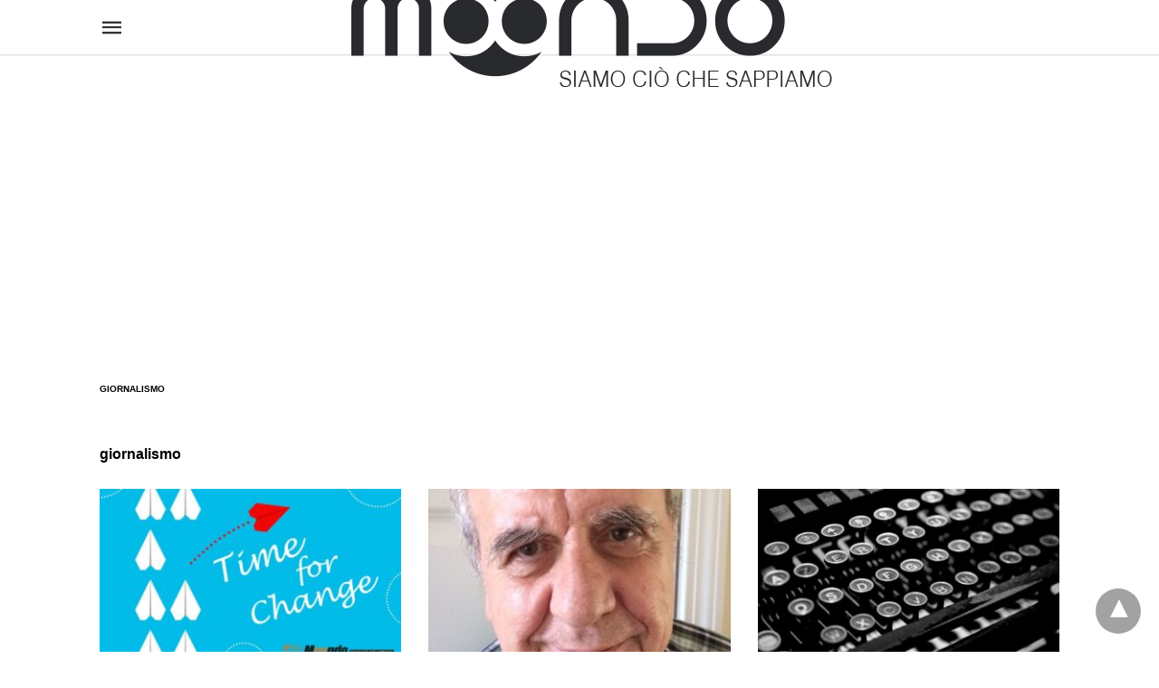

--- FILE ---
content_type: text/html; charset=UTF-8
request_url: https://moondo.info/tag/giornalismo/amp/
body_size: 77805
content:
<!doctype html> <html amp lang="it-IT"> <head><script custom-element="amp-form" src="https://cdn.ampproject.org/v0/amp-form-latest.js" async></script><script custom-element="amp-analytics" src="https://cdn.ampproject.org/v0/amp-analytics-latest.js" async></script> <meta charset="utf-8"> <link rel="preconnect" href="//cdn.ampproject.org"> <link rel="manifest" href="https://moondo.info/wp-json/pwa-for-wp/v2/pwa-manifest-json/amp"> <link rel="apple-touch-icon-precomposed" sizes="192x192" href="https://moondo.info/wp-content/uploads/2024/05/Favicon72x72.jpg"> <meta name="viewport" content="width=device-width">  <title>giornalismo | Moondo</title> <link rel="canonical" href="https://moondo.info/tag/giornalismo/" /> <meta property="og:locale" content="it_IT" /> <meta property="og:type" content="article" /> <meta property="og:title" content="giornalismo | Moondo" /> <meta property="og:url" content="https://moondo.info/tag/giornalismo/" /> <meta property="og:site_name" content="Moondo" /> <meta property="og:image" content="https://moondo.info/wp-content/uploads/2024/05/Logo.png" /> <meta property="og:image:width" content="544" /> <meta property="og:image:height" content="150" /> <meta property="og:image:type" content="image/png" /> <meta name="twitter:card" content="summary_large_image" /> <meta name="twitter:site" content="@moondo_info" />   <script async custom-element="amp-auto-ads" src="https://cdn.ampproject.org/v0/amp-auto-ads-0.1.js"></script> <link rel="icon" href="https://moondo.info/wp-content/uploads/2024/05/cropped-Favicon72x72-32x32.jpg" sizes="32x32" /> <link rel="icon" href="https://moondo.info/wp-content/uploads/2024/05/cropped-Favicon72x72-192x192.jpg" sizes="192x192" /> <meta name="msapplication-TileImage" content="https://moondo.info/wp-content/uploads/2024/05/cropped-Favicon72x72-270x270.jpg" /> <meta name="amp-google-client-id-api" content="googleanalytics">  <script type="application/ld+json" class="saswp-schema-markup-output">[{"@context":"https:\/\/schema.org\/","@type":"CollectionPage","@id":"https:\/\/moondo.info\/tag\/giornalismo\/#CollectionPage","headline":"giornalismo Category","description":"","url":"https:\/\/moondo.info\/tag\/giornalismo\/","hasPart":[{"@type":"NewsArticle","headline":"Cambia Moondo, per un mondo che cambia","url":"https:\/\/moondo.info\/cambia-moondo-per-un-mondo-che-cambia\/","datePublished":"2022-03-23T00:01:00+01:00","dateModified":"2022-03-24T11:48:53+01:00","mainEntityOfPage":"https:\/\/moondo.info\/cambia-moondo-per-un-mondo-che-cambia\/","author":{"@type":"Person","name":"Alessandro Angelelli","description":"Innovation &amp; Marketing Manager | Direttore di Moondo | Presidente AssoBlogger | Consigliere AISM - Associazione Italiana Sviluppo Marketing","url":"https:\/\/moondo.info\/author\/angelelli-alessandro\/","sameAs":["https:\/\/www.facebook.com\/angelelli1973?ref=bookmarks","https:\/\/www.linkedin.com\/in\/alessandroangelelli\/"],"image":{"@type":"ImageObject","url":"https:\/\/moondo.info\/wp-content\/uploads\/2024\/07\/Alessandro-Angelelli-150x150.jpg","height":96,"width":96}},"publisher":{"@type":"Organization","name":"Moondo","url":"https:\/\/moondo.info","logo":{"@type":"ImageObject","url":"https:\/\/moondo.info\/wp-content\/uploads\/2024\/05\/Logo.png","width":"544","height":"150"}},"image":[{"@type":"ImageObject","@id":"https:\/\/moondo.info\/cambia-moondo-per-un-mondo-che-cambia\/amp\/#primaryimage","url":"https:\/\/moondo.info\/wp-content\/uploads\/2022\/03\/Moondo-Time-for-change-con-logo.jpg","width":"995","height":"705","caption":"Moondo Time for change"}]},{"@type":"NewsArticle","headline":"Gli italo-americani che hanno americanizzato il giornalismo in Italia: Benny Manocchia","url":"https:\/\/moondo.info\/gli-italo-americani-che-hanno-americanizzato-il-giornalismo-in-italia-benny-manocchia\/","datePublished":"2020-12-09T12:41:02+01:00","dateModified":"2020-12-09T12:41:25+01:00","mainEntityOfPage":"https:\/\/moondo.info\/gli-italo-americani-che-hanno-americanizzato-il-giornalismo-in-italia-benny-manocchia\/","author":{"@type":"Person","name":"Dom Serafini","description":"Domenico (Dom) Serafini, di Giulianova risiede a New York City ed \u00e8\u2028il fondatore, editore e direttore del mensile \u201cVideoAge\u201d e del quotidiano fieristico VideoAge Daily\", rivolti ai principali mercati televisivi e cinematografici internazionali. Dopo il diploma di perito industriale, a 18 anni va a continuare gli studi negli Usa e, per finanziarsi, dal 1968 al \u201978 ha lavorato come freelance per una decina di riviste in Italia e negli Usa; ottenuta la licenza Fcc di operatore radio, lavora come dj per tre stazioni radio e produce programmi televisivi nel Long Island, NY. Nel 1979 viene nominato direttore della rivista \u201cTelevision\/Radio Age International\u201d di New York City e nell\u201981 fonda il mensile \u201cVideoAge\u201d. Negli anni successivi crea altre riviste in Spagna, Francia e Italia. Dal \u201994 e per 10 anni scrive di televisione su \u201cIl Sole 24 Ore\u201d, poi su \u201cIl Corriere Adriatico\u201d e riviste di settore come \u201cPubblicit\u00e0 Italia\u201d, \u201cCinema &amp;Video\u201d e \u201cMillecanali\u201d. Attualmente collabora con \u201cIl Messaggero\u201d di Roma, con \u201cL\u2019Italo-Americano\u201d di Los Angeles\u201d, \u201cIl Cittadino Canadese\u201d di Montreal ed \u00e9 opinionista del quotidiano \u201cAmericaOggi\u201d di New York.  Ha pubblicato numerosi volumi principalmente sui temi dei media e delle comunicazioni, tra cui \u201cLa Televisione via Internet\u201d nel 1999. Dal 2002 al 2005, \u00e8 stato consulente del Ministro delle Comunicazioni italiano nel settore audiovisivo e televisivo internazionale.","url":"https:\/\/moondo.info\/author\/doms-erafini\/","sameAs":["http:\/\/www.VideoAge.org"],"image":{"@type":"ImageObject","url":"https:\/\/moondo.info\/wp-content\/uploads\/2018\/06\/5499-1-150x150.jpg","height":96,"width":96}},"publisher":{"@type":"Organization","name":"Moondo","url":"https:\/\/moondo.info","logo":{"@type":"ImageObject","url":"https:\/\/moondo.info\/wp-content\/uploads\/2024\/05\/Logo.png","width":"544","height":"150"}},"image":[{"@type":"ImageObject","@id":"https:\/\/moondo.info\/gli-italo-americani-che-hanno-americanizzato-il-giornalismo-in-italia-benny-manocchia\/amp\/#primaryimage","url":"https:\/\/moondo.info\/wp-content\/uploads\/2020\/12\/benny_manocchia_orginal.jpg","width":"1224","height":"1632","caption":"Foto recente di Benny Manocchia"},{"@type":"ImageObject","url":"https:\/\/moondo.info\/wp-content\/uploads\/2020\/12\/benny_manocchia_orginal-768x1024.jpg","width":768,"height":1024,"caption":"Foto recente di Benny Manocchia"},{"@type":"ImageObject","url":"https:\/\/moondo.info\/wp-content\/uploads\/2020\/12\/ManocchiaBrothersM.jpg","width":568,"height":498,"caption":"I fratelli Manocchia, da s. a d.: Franco, Benny e Lino"},{"@type":"ImageObject","url":"https:\/\/moondo.info\/wp-content\/uploads\/2020\/12\/BennyVPM.jpg","width":551,"height":431,"caption":"Benny mentre intervista il vice presidente Usa, Hubert Humphrey nel periodo 1965-69 sotto Lyndon Johnson."},{"@type":"ImageObject","url":"https:\/\/moondo.info\/wp-content\/uploads\/2020\/12\/CopertinaLibro8.jpeg","width":650,"height":918,"caption":"Copertina del libro, &quot;Cronache Americane&quot;"}]},{"@type":"NewsArticle","headline":"Articoli e giornalismo long form: siamo ci\u00f2 che sappiamo!","url":"https:\/\/moondo.info\/articoli-e-giornalismo-long-form-perche-siamo-cio-che-sappiamo\/","datePublished":"2020-08-21T00:05:00+02:00","dateModified":"2020-08-20T17:01:07+02:00","mainEntityOfPage":"https:\/\/moondo.info\/articoli-e-giornalismo-long-form-perche-siamo-cio-che-sappiamo\/","author":{"@type":"Person","name":"Redazione","url":"https:\/\/moondo.info\/author\/cudriec\/","sameAs":[],"image":{"@type":"ImageObject","url":"https:\/\/moondo.info\/wp-content\/uploads\/2017\/10\/Moondo152x152-150x150.png","height":96,"width":96}},"publisher":{"@type":"Organization","name":"Moondo","url":"https:\/\/moondo.info","logo":{"@type":"ImageObject","url":"https:\/\/moondo.info\/wp-content\/uploads\/2024\/05\/Logo.png","width":"544","height":"150"}},"image":[{"@type":"ImageObject","@id":"https:\/\/moondo.info\/articoli-e-giornalismo-long-form-perche-siamo-cio-che-sappiamo\/amp\/#primaryimage","url":"https:\/\/moondo.info\/wp-content\/uploads\/2020\/08\/giornalismo-long-form.jpg","width":"1280","height":"854","caption":"giornalismo long form"}]},{"@type":"NewsArticle","headline":"Moondo: rinsaldare la democrazia, partendo dalla cultura","url":"https:\/\/moondo.info\/moondo-rinsaldare-la-democrazia-partendo-dalla-cultura\/","datePublished":"2020-07-21T00:08:00+02:00","dateModified":"2020-07-21T09:15:07+02:00","mainEntityOfPage":"https:\/\/moondo.info\/moondo-rinsaldare-la-democrazia-partendo-dalla-cultura\/","author":{"@type":"Person","name":"Aldo Di Russo","description":"Laureato in Fisica \u00e8 entrato nel settore della tecnologia per la produzione di audiovisivi di grandi dimensioni nel settore industriale: Eni, Enel, Rai le pi\u00f9 importanti esperienze. Ha prodotto oltre un centinaio di documentari industriali e spettacoli in multivisione in tutto il mondo. Negli ultimi 15 anni si \u00e8 dedicato alla valorizzazione dei beni culturali, ai musei narranti ed alla creazione di libri interattivi per il settore culturale. Ha vinto molti riconoscimenti.  \u00c8 membro del WAVE LAB dell\u2019Universit\u00e0 dell\u2019Egeo, membro di Europeana e membro di Artifactory.","url":"https:\/\/moondo.info\/author\/aldo-di-russo\/","sameAs":["http:\/\/www.aldodirusso.it","https:\/\/www.linkedin.com\/in\/aldo-di-russo-79a40528\/"],"image":{"@type":"ImageObject","url":"https:\/\/moondo.info\/wp-content\/uploads\/2018\/03\/Aldo-Di-Russo-150x150.jpg","height":96,"width":96}},"publisher":{"@type":"Organization","name":"Moondo","url":"https:\/\/moondo.info","logo":{"@type":"ImageObject","url":"https:\/\/moondo.info\/wp-content\/uploads\/2024\/05\/Logo.png","width":"544","height":"150"}},"image":[{"@type":"ImageObject","@id":"https:\/\/moondo.info\/moondo-rinsaldare-la-democrazia-partendo-dalla-cultura\/amp\/#primaryimage","url":"https:\/\/moondo.info\/wp-content\/uploads\/2020\/07\/Logo-Moondo.jpeg","width":"741","height":"339","caption":"Logo Moondo"}]},{"@type":"NewsArticle","headline":"In calo le copie cartacee dei giornali, la formula del successo nell&#8217;editoria digitale: pi\u00f9 qualit\u00e0!","url":"https:\/\/moondo.info\/in-calo-le-copie-cartacee-dei-giornali-la-formula-del-successo-nelleditoria-digitale-piu-qualita\/","datePublished":"2020-01-24T09:26:13+01:00","dateModified":"2020-01-24T10:36:41+01:00","mainEntityOfPage":"https:\/\/moondo.info\/in-calo-le-copie-cartacee-dei-giornali-la-formula-del-successo-nelleditoria-digitale-piu-qualita\/","author":{"@type":"Person","name":"Giorgio Dell&#039;Arti","description":"Nasce a Catania il 4 settembre 1945. Giornalista dal \u201969 a Paese sera. Passa a Repubblica nel \u201979: inviato, caposervizio, redattore capo, fondatore e direttore per quattro anni del Venerd\u00ec, editore del mensile Wimbledon. Dirige l\u2019edizione del luned\u00ec de Il Foglio, \u00e8 editorialista de La Stampa e La Gazzetta della sport e scrive per Vanity fair e Il Sole 24 ore. Dell\u2019Arti \u00e8 uno storico di riconosciuta autorevolezza, specializzato in biografie; ha pubblicato (fra gli altri) L\u2019uomo di fiducia (1999), Il giorno prima del Sessantotto (2008) e l\u2019opera enciclopedica Catalogo dei viventi - 7247 italiani notevoli (2008, riedizione de Catalogo dei viventi - 5062 italiani notevoli, 2006). Tra gli ultimi libri si ricordano: Cavour - Vita dell\u2019uomo che fece l\u2019Italia (2011); Francesco. Non abbiate paura delle tenerezza (2013); I nuovi venuti (2014); Moravia. Sono vivo, sono morto (2015); Bibbia pagana (2016).","url":"https:\/\/moondo.info\/author\/giorgio-dell-arti\/","sameAs":[],"image":{"@type":"ImageObject","url":"https:\/\/moondo.info\/wp-content\/uploads\/2018\/03\/Giorgio-DellArti-150x150.jpg","height":96,"width":96}},"publisher":{"@type":"Organization","name":"Moondo","url":"https:\/\/moondo.info","logo":{"@type":"ImageObject","url":"https:\/\/moondo.info\/wp-content\/uploads\/2024\/05\/Logo.png","width":"544","height":"150"}},"image":[{"@type":"ImageObject","@id":"https:\/\/moondo.info\/in-calo-le-copie-cartacee-dei-giornali-la-formula-del-successo-nelleditoria-digitale-piu-qualita\/amp\/#primaryimage","url":"https:\/\/moondo.info\/wp-content\/uploads\/2020\/01\/CuDriEc-editoria-digitale.jpg","width":"800","height":"600","caption":"Moondo editoria digitale"},{"@type":"ImageObject","url":"https:\/\/moondo.info\/wp-content\/uploads\/2020\/01\/CuDriEc-editoria-digitale.jpg","width":800,"height":600}]},{"@type":"NewsArticle","headline":"Il Giornalismo in balia di poteri politici, economici e persino sportivi","url":"https:\/\/moondo.info\/il-giornalismo-appare-in-balia-di-poteri-politici-economici-e-persino-sportivi\/","datePublished":"2019-12-16T20:17:46+01:00","dateModified":"2019-12-16T20:21:09+01:00","mainEntityOfPage":"https:\/\/moondo.info\/il-giornalismo-appare-in-balia-di-poteri-politici-economici-e-persino-sportivi\/","author":{"@type":"Person","name":"Giuseppe Scanni","description":"Giornalista e saggista.","url":"https:\/\/moondo.info\/author\/giuseppescanni\/","sameAs":[],"image":{"@type":"ImageObject","url":"https:\/\/moondo.info\/wp-content\/uploads\/2020\/11\/Giuseppe-Scanni-150x150.jpg","height":96,"width":96}},"publisher":{"@type":"Organization","name":"Moondo","url":"https:\/\/moondo.info","logo":{"@type":"ImageObject","url":"https:\/\/moondo.info\/wp-content\/uploads\/2024\/05\/Logo.png","width":"544","height":"150"}},"image":[{"@type":"ImageObject","@id":"https:\/\/moondo.info\/il-giornalismo-appare-in-balia-di-poteri-politici-economici-e-persino-sportivi\/amp\/#primaryimage","url":"https:\/\/moondo.info\/wp-content\/uploads\/2019\/06\/Giornali-in-edicola.jpg","width":"960","height":"627","caption":"Giornali in edicola"},{"@type":"ImageObject","url":"https:\/\/moondo.info\/wp-content\/uploads\/2019\/06\/Giornali-in-edicola.jpg","width":960,"height":627,"caption":"Giornali in edicola"},{"@type":"ImageObject","url":"https:\/\/moondo.info\/wp-content\/uploads\/2019\/12\/corriere-dello-sport.jpg","width":560,"height":315},{"@type":"ImageObject","url":"https:\/\/moondo.info\/wp-content\/uploads\/2019\/12\/LOGO_ANAS_FS_RGB.png","width":842,"height":595}]},{"@type":"NewsArticle","headline":"Abbiamo bisogno di un giornalismo delle idee. In questo la Rete ci pu\u00f2 aiutare #dday","url":"https:\/\/moondo.info\/dday\/","datePublished":"2017-11-17T14:57:10+01:00","dateModified":"2019-11-18T15:42:42+01:00","mainEntityOfPage":"https:\/\/moondo.info\/dday\/","author":{"@type":"Person","name":"Giampaolo Sodano","description":"Artigiano, mastro oleario, giornalista e dirigente d\u2019azienda, Giampaolo Sodano \u00e8 nato a Roma. Prima di vincere nel 1966 un concorso ed entrare in Rai come funzionario programmi svolge una intensa attivit\u00e0 pubblicistica come critico letterario e cinematografico. Nel 1971 \u00e8 giornalista professionista. Nel 1979 \u00e8 dirigente d\u2019azienda della RAI. Nel 1983 \u00e8 eletto deputato al Parlamento. Nel 1987 torna all\u2019attivit\u00e0 professionale in RAI ed  \u00e8 nominato vice-presidente e amministratore delegato di Sipra e successivamente direttore di Raidue. Nel 1994 \u00e8 direttore generale di Sacis e l\u2019anno successivo direttore di APC, direzione acquisti, produzioni e coproduzioni della Rai. Nel 1997 si dimette dalla RAI e diventa direttore di Canale5. Una breve esperienza dopo della quale da vita ad una societ\u00e0 di consulenza \u201cComconsulting\u201d con la quale nel 1999 collabora con il fondo B&amp;S Electra per l\u2019acquisizione della societ\u00e0 Eagle Pictures spa di cui diventa presidente. Nel 2001 \u00e8 eletto vicepresidente di ANICA e Presidente dell\u2019Unidim (Unione Distributori). Dal 2008 al 2014 \u00e8 vicepresidente di \u201cSitcom Televisione spa\u201d. E\u2019 stato Presidente di IAA. Sezione italiana (International Advertising Association), Presidente di Cartoons on the bay (Festival internazionale dei cartoni animati) e Presidente degli Incontri Internazionali di Cinema di Sorrento. Ha scritto e pubblicato \u201cLe cose possibili\u201d (Sugarco 1982), \u201cLe coccarde verdemare\u201d (Marsilio 1987), \u201cNascita di Venere\u201d (Liguori editore 1995). Cambia vita e professione, diventa artigiano dell\u2019olio e nel 1999 acquista un vecchio frantoio a Vetralla. Come mastro oleario si impegna nell\u2019attivit\u00e0 associativa assumendo l\u2019incarico prima di vicepresidente e poi direttore dell\u2019Associazione Italiana Frantoiani Oleari (AIFO). Con sua moglie Fabrizia ha pubblicato \u201cPane e olio. guida ai frantoi artigiani\u201d e \u201cFuga dalla citt\u00e0\u201d.","url":"https:\/\/moondo.info\/author\/giampaolo-sodano\/","sameAs":["https:\/\/www.linkedin.com\/in\/giampaolo-sodano-a6b34184\/"],"image":{"@type":"ImageObject","url":"https:\/\/moondo.info\/wp-content\/uploads\/2017\/11\/Giampaolo-Sodano-150x150.jpg","height":96,"width":96}},"publisher":{"@type":"Organization","name":"Moondo","url":"https:\/\/moondo.info","logo":{"@type":"ImageObject","url":"https:\/\/moondo.info\/wp-content\/uploads\/2024\/05\/Logo.png","width":"544","height":"150"}},"image":[{"@type":"ImageObject","@id":"https:\/\/moondo.info\/dday\/amp\/#primaryimage","url":"https:\/\/moondo.info\/wp-content\/uploads\/2017\/11\/Invito-dday.png","width":"785","height":"766","caption":"#dday"},{"@type":"ImageObject","url":"https:\/\/moondo.info\/wp-content\/uploads\/2017\/11\/Invito-dday.png","width":785,"height":766,"caption":"#dday "}]}]},{"@context":"https:\/\/schema.org\/","@graph":[{"@context":"https:\/\/schema.org\/","@type":"SiteNavigationElement","@id":"https:\/\/moondo.info#Menu moondo","name":"Prima pagina","url":"https:\/\/moondo.info"},{"@context":"https:\/\/schema.org\/","@type":"SiteNavigationElement","@id":"https:\/\/moondo.info#Menu moondo","name":"Magazine","url":""},{"@context":"https:\/\/schema.org\/","@type":"SiteNavigationElement","@id":"https:\/\/moondo.info#Menu moondo","name":"Moondo Digitale","url":"https:\/\/digitale.moondo.info"},{"@context":"https:\/\/schema.org\/","@type":"SiteNavigationElement","@id":"https:\/\/moondo.info#Menu moondo","name":"Moondo Business","url":"https:\/\/business.moondo.info"},{"@context":"https:\/\/schema.org\/","@type":"SiteNavigationElement","@id":"https:\/\/moondo.info#Menu moondo","name":"Moondo Mangiare","url":"https:\/\/mangiare.moondo.info"},{"@context":"https:\/\/schema.org\/","@type":"SiteNavigationElement","@id":"https:\/\/moondo.info#Menu moondo","name":"Moondo Viaggiare","url":"https:\/\/viaggiare.moondo.info"},{"@context":"https:\/\/schema.org\/","@type":"SiteNavigationElement","@id":"https:\/\/moondo.info#Menu moondo","name":"Moondo Abitare","url":"https:\/\/abitare.moondo.info"},{"@context":"https:\/\/schema.org\/","@type":"SiteNavigationElement","@id":"https:\/\/moondo.info#Menu moondo","name":"Moondo Cultura","url":"https:\/\/cultura.moondo.info"},{"@context":"https:\/\/schema.org\/","@type":"SiteNavigationElement","@id":"https:\/\/moondo.info#Menu moondo","name":"Moondo Mamma","url":"https:\/\/mamma.moondo.info"},{"@context":"https:\/\/schema.org\/","@type":"SiteNavigationElement","@id":"https:\/\/moondo.info#Menu moondo","name":"Moondo Salute","url":"https:\/\/salute.moondo.info"},{"@context":"https:\/\/schema.org\/","@type":"SiteNavigationElement","@id":"https:\/\/moondo.info#Menu moondo","name":"Moondo Sport","url":"https:\/\/sport.moondo.info"},{"@context":"https:\/\/schema.org\/","@type":"SiteNavigationElement","@id":"https:\/\/moondo.info#Menu moondo","name":"Moondo Animali","url":"https:\/\/animali.moondo.info"},{"@context":"https:\/\/schema.org\/","@type":"SiteNavigationElement","@id":"https:\/\/moondo.info#Menu moondo","name":"Moondo Moda","url":"https:\/\/moda.moondo.info"},{"@context":"https:\/\/schema.org\/","@type":"SiteNavigationElement","@id":"https:\/\/moondo.info#Menu moondo","name":"Moondo Play","url":"https:\/\/play.moondo.info"},{"@context":"https:\/\/schema.org\/","@type":"SiteNavigationElement","@id":"https:\/\/moondo.info#Menu moondo","name":"Vision","url":"https:\/\/moondo.info\/moondo-vision-tv\/"},{"@context":"https:\/\/schema.org\/","@type":"SiteNavigationElement","@id":"https:\/\/moondo.info#Menu moondo","name":"Le interviste di Moondo","url":"https:\/\/moondo.info\/le-interviste-di-moondo\/"},{"@context":"https:\/\/schema.org\/","@type":"SiteNavigationElement","@id":"https:\/\/moondo.info#Menu moondo","name":"Quattro chiacchiere con...","url":"https:\/\/moondo.info\/quattro-chiacchiere-con\/"},{"@context":"https:\/\/schema.org\/","@type":"SiteNavigationElement","@id":"https:\/\/moondo.info#Menu moondo","name":"Inventario storico","url":"https:\/\/moondo.info\/inventario-storico\/"},{"@context":"https:\/\/schema.org\/","@type":"SiteNavigationElement","@id":"https:\/\/moondo.info#Menu moondo","name":"Moondo Vision","url":"https:\/\/moondo.info\/moondo-vision\/"},{"@context":"https:\/\/schema.org\/","@type":"SiteNavigationElement","@id":"https:\/\/moondo.info#Menu moondo","name":"Podcast","url":"https:\/\/moondo.info\/podcast\/"},{"@context":"https:\/\/schema.org\/","@type":"SiteNavigationElement","@id":"https:\/\/moondo.info#Menu moondo","name":"Mediateca","url":"https:\/\/moondo.info\/archivio\/"},{"@context":"https:\/\/schema.org\/","@type":"SiteNavigationElement","@id":"https:\/\/moondo.info#Menu moondo","name":"Video","url":"https:\/\/www.youtube.com\/channel\/UC1GO7hHH_6a4ppY63_7MXLQ\/videos?view_as=subscriber"},{"@context":"https:\/\/schema.org\/","@type":"SiteNavigationElement","@id":"https:\/\/moondo.info#Menu moondo","name":"Rubriche","url":""},{"@context":"https:\/\/schema.org\/","@type":"SiteNavigationElement","@id":"https:\/\/moondo.info#Menu moondo","name":"Sette per cinque","url":"https:\/\/moondo.info\/sette-per-cinque\/"},{"@context":"https:\/\/schema.org\/","@type":"SiteNavigationElement","@id":"https:\/\/moondo.info#Menu moondo","name":"Sfogliando il New York Times","url":"https:\/\/moondo.info\/sfogliando-il-new-york-times\/"},{"@context":"https:\/\/schema.org\/","@type":"SiteNavigationElement","@id":"https:\/\/moondo.info#Menu moondo","name":"Taccuino Londinese","url":"https:\/\/moondo.info\/taccuino-londinese\/"},{"@context":"https:\/\/schema.org\/","@type":"SiteNavigationElement","@id":"https:\/\/moondo.info#Menu moondo","name":"Notizie e curiosit\u00e0 dal mondo","url":"https:\/\/moondo.info\/notizie-e-curiosita-dal-mondo\/"},{"@context":"https:\/\/schema.org\/","@type":"SiteNavigationElement","@id":"https:\/\/moondo.info#Menu moondo","name":"Brava gente","url":"https:\/\/moondo.info\/brava-gente\/"},{"@context":"https:\/\/schema.org\/","@type":"SiteNavigationElement","@id":"https:\/\/moondo.info#Menu moondo","name":"Inventario storico","url":"https:\/\/moondo.info\/inventario-storico\/"},{"@context":"https:\/\/schema.org\/","@type":"SiteNavigationElement","@id":"https:\/\/moondo.info#Menu moondo","name":"Che poi, detto tra noi...","url":"https:\/\/moondo.info\/che-poi-detto-tra-noi\/"},{"@context":"https:\/\/schema.org\/","@type":"SiteNavigationElement","@id":"https:\/\/moondo.info#Menu moondo","name":"Classici contemporanei","url":"https:\/\/moondo.info\/classici-contemporanei\/"},{"@context":"https:\/\/schema.org\/","@type":"SiteNavigationElement","@id":"https:\/\/moondo.info#Menu moondo","name":"Cuore inquieto","url":"https:\/\/moondo.info\/cuore-inquieto\/"},{"@context":"https:\/\/schema.org\/","@type":"SiteNavigationElement","@id":"https:\/\/moondo.info#Menu moondo","name":"E se domani, e sottolineo il se...","url":"https:\/\/moondo.info\/e-se-domani-e-sottolineo-il-se\/"},{"@context":"https:\/\/schema.org\/","@type":"SiteNavigationElement","@id":"https:\/\/moondo.info#Menu moondo","name":"Gente di Moondo","url":"https:\/\/moondo.info\/gente-di-moondo\/"},{"@context":"https:\/\/schema.org\/","@type":"SiteNavigationElement","@id":"https:\/\/moondo.info#Menu moondo","name":"Il piacere dei sensi","url":"https:\/\/moondo.info\/il-piacere-dei-sensi\/"},{"@context":"https:\/\/schema.org\/","@type":"SiteNavigationElement","@id":"https:\/\/moondo.info#Menu moondo","name":"La Finestra sul Cortile","url":"https:\/\/moondo.info\/la-finestra-sul-cortile\/"},{"@context":"https:\/\/schema.org\/","@type":"SiteNavigationElement","@id":"https:\/\/moondo.info#Menu moondo","name":"La Transizione","url":"https:\/\/moondo.info\/la-transizione\/"},{"@context":"https:\/\/schema.org\/","@type":"SiteNavigationElement","@id":"https:\/\/moondo.info#Menu moondo","name":"Lettera da Barcellona","url":"https:\/\/moondo.info\/lettera-da\/lettera-da-barcellona\/"},{"@context":"https:\/\/schema.org\/","@type":"SiteNavigationElement","@id":"https:\/\/moondo.info#Menu moondo","name":"Lettera da Milano","url":"https:\/\/moondo.info\/lettera-da\/lettera-da-milano\/"},{"@context":"https:\/\/schema.org\/","@type":"SiteNavigationElement","@id":"https:\/\/moondo.info#Menu moondo","name":"Lettera da Napoli","url":"https:\/\/moondo.info\/lettera-da\/lettera-da-napoli\/"},{"@context":"https:\/\/schema.org\/","@type":"SiteNavigationElement","@id":"https:\/\/moondo.info#Menu moondo","name":"Lettera da New York","url":"https:\/\/moondo.info\/lettera-da\/lettera-da-new-york\/"},{"@context":"https:\/\/schema.org\/","@type":"SiteNavigationElement","@id":"https:\/\/moondo.info#Menu moondo","name":"mARTEdi","url":"https:\/\/moondo.info\/martedi\/"},{"@context":"https:\/\/schema.org\/","@type":"SiteNavigationElement","@id":"https:\/\/moondo.info#Menu moondo","name":"Usque tandem","url":"https:\/\/moondo.info\/usque-tandem\/"},{"@context":"https:\/\/schema.org\/","@type":"SiteNavigationElement","@id":"https:\/\/moondo.info#Menu moondo","name":"32 Maggio","url":"https:\/\/moondo.info\/32-maggio\/"},{"@context":"https:\/\/schema.org\/","@type":"SiteNavigationElement","@id":"https:\/\/moondo.info#Menu moondo","name":"Artisan post","url":"https:\/\/moondo.info\/artisan-post\/"},{"@context":"https:\/\/schema.org\/","@type":"SiteNavigationElement","@id":"https:\/\/moondo.info#Menu moondo","name":"Benvenuti all'Inferno","url":"https:\/\/moondo.info\/benvenuti-allinferno\/"},{"@context":"https:\/\/schema.org\/","@type":"SiteNavigationElement","@id":"https:\/\/moondo.info#Menu moondo","name":"Diario di una quarantena","url":"https:\/\/moondo.info\/diario-di-una-quarantena\/"},{"@context":"https:\/\/schema.org\/","@type":"SiteNavigationElement","@id":"https:\/\/moondo.info#Menu moondo","name":"Diario Scomodo","url":"https:\/\/moondo.info\/diario-scomodo\/"},{"@context":"https:\/\/schema.org\/","@type":"SiteNavigationElement","@id":"https:\/\/moondo.info#Menu moondo","name":"Economia&amp;Finanza","url":"https:\/\/moondo.info\/economiafinanza\/"},{"@context":"https:\/\/schema.org\/","@type":"SiteNavigationElement","@id":"https:\/\/moondo.info#Menu moondo","name":"Editoriali di Giampaolo Sodano","url":"https:\/\/moondo.info\/editoriali-di-giampaolo-sodano\/"},{"@context":"https:\/\/schema.org\/","@type":"SiteNavigationElement","@id":"https:\/\/moondo.info#Menu moondo","name":"Idea-Azione","url":"https:\/\/moondo.info\/idea-azione\/"},{"@context":"https:\/\/schema.org\/","@type":"SiteNavigationElement","@id":"https:\/\/moondo.info#Menu moondo","name":"Il Pensiero Libero","url":"https:\/\/moondo.info\/il-pensiero-libero\/"},{"@context":"https:\/\/schema.org\/","@type":"SiteNavigationElement","@id":"https:\/\/moondo.info#Menu moondo","name":"Immoondo","url":"https:\/\/moondo.info\/immoondo\/"},{"@context":"https:\/\/schema.org\/","@type":"SiteNavigationElement","@id":"https:\/\/moondo.info#Menu moondo","name":"Perennial Social Club","url":"https:\/\/moondo.info\/perennial-social-club\/"},{"@context":"https:\/\/schema.org\/","@type":"SiteNavigationElement","@id":"https:\/\/moondo.info#Menu moondo","name":"Professione Donna","url":"https:\/\/moondo.info\/professione-donna\/"},{"@context":"https:\/\/schema.org\/","@type":"SiteNavigationElement","@id":"https:\/\/moondo.info#Menu moondo","name":"Salute a tavola","url":"https:\/\/moondo.info\/salute-a-tavola\/"},{"@context":"https:\/\/schema.org\/","@type":"SiteNavigationElement","@id":"https:\/\/moondo.info#Menu moondo","name":"Speciale Craxi","url":"https:\/\/moondo.info\/speciale-craxi\/"},{"@context":"https:\/\/schema.org\/","@type":"SiteNavigationElement","@id":"https:\/\/moondo.info#Menu moondo","name":"Teatro Naturale","url":"https:\/\/moondo.info\/teatro-naturale\/"}]},{"@context":"https:\/\/schema.org\/","@type":"BreadcrumbList","@id":"https:\/\/moondo.info\/tag\/giornalismo\/#breadcrumb","itemListElement":[{"@type":"ListItem","position":1,"item":{"@id":"https:\/\/moondo.info","name":"Moondo"}},{"@type":"ListItem","position":2,"item":{"@id":"https:\/\/moondo.info\/tag\/giornalismo\/","name":"giornalismo"}}]}]
</script> <meta name="generator" content="AMP for WP 1.0.98" /> <link rel="preload" as="font" href="https://moondo.info/wp-content/plugins/accelerated-mobile-pages/templates/design-manager/swift/fonts/icomoon.ttf" type="font/ttf" crossorigin> <link rel="preload" as="script" href="https://cdn.ampproject.org/v0.js"> <link rel="preload" href="https://moondo.info/wp-content/uploads/2022/03/Moondo-Time-for-change-con-logo.jpg" as="image"> <script custom-element="amp-bind" src="https://cdn.ampproject.org/v0/amp-bind-latest.js" async></script>  <script custom-element="amp-ad" src="https://cdn.ampproject.org/v0/amp-ad-0.1.js" async></script> <script custom-element="amp-install-serviceworker" src="https://cdn.ampproject.org/v0/amp-install-serviceworker-0.1.js" async></script> <script src="https://cdn.ampproject.org/v0.js" async></script> <style amp-boilerplate>body{-webkit-animation:-amp-start 8s steps(1,end) 0s 1 normal both;-moz-animation:-amp-start 8s steps(1,end) 0s 1 normal both;-ms-animation:-amp-start 8s steps(1,end) 0s 1 normal both;animation:-amp-start 8s steps(1,end) 0s 1 normal both}@-webkit-keyframes -amp-start{from{visibility:hidden}to{visibility:visible}}@-moz-keyframes -amp-start{from{visibility:hidden}to{visibility:visible}}@-ms-keyframes -amp-start{from{visibility:hidden}to{visibility:visible}}@-o-keyframes -amp-start{from{visibility:hidden}to{visibility:visible}}@keyframes -amp-start{from{visibility:hidden}to{visibility:visible}}</style><noscript><style amp-boilerplate>body{-webkit-animation:none;-moz-animation:none;-ms-animation:none;animation:none}</style></noscript> <meta name="pwaforwp" content="wordpress-plugin"/> <meta name="theme-color" content="#ddb861"> <meta name="apple-mobile-web-app-title" content="Moondo"> <meta name="application-name" content="Moondo"> <meta name="apple-mobile-web-app-capable" content="yes"> <meta name="apple-mobile-web-app-status-bar-style" content="default"> <meta name="mobile-web-app-capable" content="yes"> <meta name="apple-touch-fullscreen" content="yes"> <link rel="apple-touch-icon" sizes="192x192" href="https://moondo.info/wp-content/uploads/2024/05/Favicon72x72.jpg"> <link rel="apple-touch-icon" sizes="512x512" href="https://moondo.info/wp-content/uploads/2024/05/Logo.png"> <style amp-custom>body{font-family:"Arial","Helvetica","sans-serif";font-size:16px;line-height:1.25}ul{list-style-position:inside}p,ul{margin:0 0 1em;padding:0}a,a:active,a:visited{text-decoration:none;color:#b28800}body a:hover{color:#005be2}.hidden{display:none}.screen-reader-text{border:0;clip:rect(1px,1px,1px,1px);clip-path:inset(50%);height:1px;margin:-1px;overflow:hidden;padding:0;position:absolute;width:1px;word-wrap:normal}.clearfix{clear:both}.amp-wp-enforced-sizes{max-width:100%}html,body,div,span,h1,h2,p,strong,i,ul,li,form,label,aside,footer,header,nav{margin:0;padding:0;border:0;outline:0;font-size:100%;vertical-align:baseline;background:transparent}body{line-height:1}aside,footer,header,nav{display:block}nav ul{list-style:none}a{margin:0;padding:0;font-size:100%;vertical-align:baseline;background:transparent}input{vertical-align:middle}*,*:after,*:before{box-sizing:border-box;-ms-box-sizing:border-box;-o-box-sizing:border-box}.aligncenter{display:block;margin-left:auto;margin-right:auto;text-align:center}.rr span,.loop-date{color:#191919}.fsp-cnt .loop-category li{padding:8px 0px}.cntr{max-width:1100px;margin:0 auto;width:100%;padding:0px 20px}@font-face{font-family:"icomoon";font-display:swap;font-style:normal;font-weight:normal;src:local("icomoon"),local("icomoon"),url("https://moondo.info/wp-content/plugins/accelerated-mobile-pages/templates/design-manager/swift/fonts/icomoon.ttf")}header .cntr{max-width:1100px;margin:0 auto}.h_m{position:static;background:rgba(255,255,255,255);border-bottom:1px solid;border-color:rgba(0,0,0,.12);padding:0 0 0 0;margin:0 0 0 0}.content-wrapper{margin-top:0px}.h_m_w{width:100%;clear:both;display:inline-flex;height:60px}.amp-logo a{line-height:0;display:inline-block;display:inline-block;margin:0;font-size:17px;font-weight:700;text-transform:uppercase;color:rgba(51,51,51,1)}.amp-logo amp-img{margin:0 auto}.h-logo{order:-1;align-self:center;flex-grow:1;text-align:center}.h-2{order:1;justify-content:flex-end;display:flex}.h-nav{order:-1;align-self:center}.m-ctr{background:rgba(20,20,22,.9)}.tg,.fsc{display:none}.fsc{width:100%;height:-webkit-fill-available;position:absolute;cursor:pointer;top:0;left:0;z-index:9}.tg:checked + .hamb-mnu > .m-ctr{margin-left:0;border-right:1px solid}.tg:checked + .hamb-mnu > .m-ctr .c-btn{position:fixed;right:5px;top:5px;background:rgba(20,20,22,.9);border-radius:50px}.m-ctr{margin-left:-100%;float:left}.tg:checked + .hamb-mnu > .fsc{display:block;background:rgba(0,0,0,.9);height:100%}.t-btn,.c-btn{cursor:pointer}.t-btn:after{content:"\e5d2";font-family:"icomoon";font-size:28px;display:inline-block;color:rgba(51,51,51,1)}.c-btn:after{content:"\e5cd";font-family:"icomoon";font-size:20px;color:rgba(255,255,255,.8);line-height:0;display:block;text-indent:1px}.c-btn{float:right;padding:15px 5px}header[style] label.c-btn{margin-top:30px}.m-ctr{transition:margin .3s ease-in-out}.m-ctr{width:90%;height:100%;position:absolute;z-index:99;padding:2% 0% 100vh 0%}.m-menu{display:inline-block;width:100%;padding:2px 20px 10px 20px}.m-scrl{overflow-y:scroll;display:inline-block;width:100%;max-height:94vh}.m-menu .amp-menu .toggle:after{content:"\e313";font-family:"icomoon";font-size:25px;display:inline-block;top:1px;padding:5px;transform:rotate(270deg);right:0;left:auto;cursor:pointer;border-radius:35px;color:rgba(255,255,255,.8)}.m-menu .amp-menu li.menu-item-has-children:after{display:none}.m-menu .amp-menu li ul{font-size:14px}.m-menu .amp-menu{list-style-type:none;padding:0}.m-menu .amp-menu > li a{color:rgba(255,255,255,.8);padding:12px 7px;margin-bottom:0;display:inline-block}.amp-menu li.menu-item-has-children>ul>li{width:100%}.m-menu .amp-menu li.menu-item-has-children>ul>li{padding-left:0;border-bottom:1px solid;margin:0px 10px}.m-menu .link-menu .toggle{width:100%;height:100%;position:absolute;top:0px;right:0;cursor:pointer}.m-menu .amp-menu .sub-menu li:last-child{border:none}.m-menu .amp-menu a{padding:7px 15px}.m-menu > li{font-size:17px}.amp-menu .toggle:after{position:absolute}.m-menu .toggle{float:right}.m-menu input{display:none}.m-menu .amp-menu [id^=drop]:checked + label + ul{display:block}.m-menu .amp-menu [id^=drop]:checked + .toggle:after{transform:rotate(360deg)}.hamb-mnu ::-webkit-scrollbar{display:none}.p-m-fl{width:100%;border-bottom:1px solid rgba(0,0,0,.05)}.fsp-cnt .loop-category{margin-bottom:7px}.fsp-cnt .loop-category li{font-weight:500}.loop-wrapper{display:flex;flex-wrap:wrap;margin:-15px}.loop-category li{display:inline-block;list-style-type:none;margin-right:10px;font-size:10px;font-weight:600;letter-spacing:1.5px}.loop-category li a{color:#555;text-transform:uppercase}.loop-category li:hover a{color:#005be2}.fsp-cnt p{color:#444;font-size:13px;line-height:1.5;letter-spacing:.1px;word-break:break-word}.fsp:hover h2 a{color:#005be2}.fsp h2 a{color:#191919}.fsp{margin:15px;flex-basis:calc(33.33% - 30px)}.fsp-img{margin-bottom:10px}.fsp h2{margin:0px 0px 5px 0px;font-size:20px;line-height:1.4;font-weight:500}.pt-dt{font-size:11px;color:#757575;margin:12px 0px 9px 0px;display:inline-flex}.arch-tlt{margin:30px 0px 30px;display:inline-block;width:100%}.amp-archive-title{font-weight:600}.loop-pagination{margin:20px 0px 20px 0px}@media (max-width:768px){.fsp{flex-basis:calc(100% - 30px)}.fsp-img{width:40%;float:left;margin-right:20px}.fsp-cnt{width:54%;float:left}.pt-dt{margin:10px 0px 0px 0px}.arch-tlt{margin:20px 0px}.loop-wrapper h2{font-size:24px;font-weight:600}}@media (max-width:480px){.pt-dt{margin:7px 0px 0px 0px}.fsp-img{width:100%;float:none;margin-right:0px}.fsp-cnt{width:100%;float:none;padding:0px 15px 0px 14px}.fsp{border:none;padding:0}.tg:checked + .hamb-mnu > .m-ctr .c-btn{position:fixed;right:5px;top:35px}}@media (max-width:425px){.amp-archive-title{padding:0 20px}.loop-pagination{margin:15px 0px 15px 0px}}@media (max-width:375px){.fsp-cnt p{line-height:19px;letter-spacing:0}}.m-srch .amp-search-wrapper{border:1px solid rgba(255,255,255,.8);background:rgba(255,255,255,.8);width:100%;border-radius:60px}.m-srch .s{padding:10px 15px;border:none;width:100%;color:rgba(20,20,22,.9);background:rgba(255,255,255,.8);border-radius:60px}.m-srch{border-top:1px solid;padding:20px}.m-srch .overlay-search:before{color:rgba(20,20,22,.9);padding-right:10px;top:6px}.cp-rgt{font-size:11px;line-height:1.2;color:rgba(255,255,255,.8);padding:20px;text-align:center;border-top:1px solid}.cp-rgt a{color:rgba(255,255,255,.8);border-bottom:1px solid rgba(255,255,255,.8);margin-left:10px}.cp-rgt .view-non-amp{display:none}a.btt:hover{cursor:pointer}@media (max-width:768px){.arch-psts{width:100%;padding:0}.arch-dsgn{display:block}.arch-psts .fsp{flex-basis:calc(100%)}}.footer{margin-top:80px}.f-menu ul li .sub-menu{display:none}.f-menu ul li{display:inline-block;margin-right:20px}.f-menu ul li a{padding:0;color:#575656}.f-menu ul > li:hover a{color:#005be2}.f-menu{font-size:14px;line-height:1.4;margin-bottom:30px}.rr{font-size:12px;color:rgba(136,136,136,1)}.rr span{margin:0 10px 0 0px}.f-menu ul li.menu-item-has-children:hover > ul{display:none}.f-menu ul li.menu-item-has-children:after{display:none}.f-w-f1{padding:70px 0 70px 0;width:100%;border-top:1px solid rgba(238,238,238,1)}.f-w{display:inline-flex;width:100%;flex-wrap:wrap;margin:15px -15px 0px}.f-w-f2{text-align:center;border-top:1px solid rgba(238,238,238,1);padding:50px 0 50px 0}.w-bl{margin-left:0;display:flex;flex-direction:column;position:relative;flex:1 0 22%;margin:0 15px 30px;line-height:1.5;font-size:14px}.w-bl ul li{list-style-type:none;margin-bottom:15px}.w-bl ul li:last-child{margin-bottom:0}.w-bl ul li a{text-decoration:none}.w-bl .menu li .sub-menu{display:none}.w-bl .menu li .sub-menu{display:none}.w-bl form{display:inline-flex;flex-wrap:wrap;align-items:center}.f-menu{font-size:14px;line-height:1.4;margin-bottom:30px}.f-menu ul li{display:inline-block;margin-right:20px}.f-menu .sub-menu{display:none}.rr{font-size:13px;color:rgba(136,136,136,1)}@media (max-width:768px){.footer{margin-top:60px}.w-bl{flex:1 0 22%}.f-menu ul li{margin-bottom:10px}}@media (max-width:480px){.footer{margin-top:50px}.f-w-f1{padding:45px 0px 10px 0px}.f-w-f2{padding:25px 0px}.f-w{display:block;margin:15px 0px 0px}.w-bl{margin-bottom:40px}.w-bl{flex:100%}.w-bl ul li{margin-bottom:11px}.f-menu ul li{display:inline-block;line-height:1.8;margin-right:13px}.f-menu .amp-menu > li a{padding:0;font-size:12px;color:#7a7a7a}.rr{margin-top:15px;font-size:11px}}@media (max-width:425px){.footer{margin-top:35px}.f-w-f1{padding:35px 0px 10px 0px}}.content-wrapper a,.rr a{transition:all .3s ease-in-out 0s}[class^="icon-"],[class*=" icon-"]{font-family:"icomoon";speak:none;font-style:normal;font-weight:normal;font-variant:normal;text-transform:none;line-height:1;-webkit-font-smoothing:antialiased;-moz-osx-font-smoothing:grayscale}.breadcrumbs{padding-bottom:8px;margin-bottom:20px}.breadcrumbs span{display:inline-block;list-style-type:none;font-size:10px;text-transform:uppercase;margin-right:5px}.breadcrumbs span a{color:#999;letter-spacing:1px}.breadcrumbs span a:hover{color:#005be2}.breadcrumbs li a:after,.breadcrumbs span a:after{content:"\e315";font-family:"icomoon";font-size:12px;display:inline-block;color:#bdbdbd;padding-left:5px;position:relative;top:1px}.breadcrumbs li:last-child a:after{display:none}.archive .breadcrumbs{margin-top:20px}h1,h2{font-family:1}.btt{position:fixed;bottom:20px;right:20px;background:rgba(71,71,71,.5);color:#fff;border-radius:100%;width:50px;height:50px;text-decoration:none}.btt:hover{color:#fff;background:#474747}.btt:before{content:"\25be";display:block;font-size:35px;font-weight:600;color:#fff;transform:rotate(180deg);text-align:center;line-height:1.5}.amp-ad-wrapper{padding-bottom:15px}:where(.wp-block-button__link){border-radius:9999px;box-shadow:none;padding:calc(.667em + 2px) calc(1.333em + 2px);text-decoration:none}:root:where(.wp-block-button .wp-block-button__link.is-style-outline),:root:where(.wp-block-button.is-style-outline>.wp-block-button__link){border:2px solid;padding:.667em 1.333em}:root:where(.wp-block-button .wp-block-button__link.is-style-outline:not(.has-text-color)),:root:where(.wp-block-button.is-style-outline>.wp-block-button__link:not(.has-text-color)){color:currentColor}:root:where(.wp-block-button .wp-block-button__link.is-style-outline:not(.has-background)),:root:where(.wp-block-button.is-style-outline>.wp-block-button__link:not(.has-background)){background-color:initial;background-image:none}:where(.wp-block-columns){margin-bottom:1.75em}:where(.wp-block-columns.has-background){padding:1.25em 2.375em}:where(.wp-block-post-comments input[type=submit]){border:none}:where(.wp-block-cover-image:not(.has-text-color)),:where(.wp-block-cover:not(.has-text-color)){color:#fff}:where(.wp-block-cover-image.is-light:not(.has-text-color)),:where(.wp-block-cover.is-light:not(.has-text-color)){color:#000}:root:where(.wp-block-cover h1:not(.has-text-color)),:root:where(.wp-block-cover h2:not(.has-text-color)),:root:where(.wp-block-cover h3:not(.has-text-color)),:root:where(.wp-block-cover h4:not(.has-text-color)),:root:where(.wp-block-cover h5:not(.has-text-color)),:root:where(.wp-block-cover h6:not(.has-text-color)),:root:where(.wp-block-cover p:not(.has-text-color)){color:inherit}:where(.wp-block-file){margin-bottom:1.5em}:where(.wp-block-file__button){border-radius:2em;display:inline-block;padding:.5em 1em}:where(.wp-block-file__button):is(a):active,:where(.wp-block-file__button):is(a):focus,:where(.wp-block-file__button):is(a):hover,:where(.wp-block-file__button):is(a):visited{box-shadow:none;color:#fff;opacity:.85;text-decoration:none}:where(.wp-block-group.wp-block-group-is-layout-constrained){position:relative}:root:where(.wp-block-image.is-style-rounded img,.wp-block-image .is-style-rounded img){border-radius:9999px}@keyframes turn-on-visibility{0%{opacity:0}to{opacity:1}}@keyframes turn-off-visibility{0%{opacity:1;visibility:visible}99%{opacity:0;visibility:visible}to{opacity:0;visibility:hidden}}@keyframes lightbox-zoom-in{0%{transform:translate(calc(( -100vw + var(--wp--lightbox-scrollbar-width) ) / 2 + var(--wp--lightbox-initial-left-position)),calc(-50vh + var(--wp--lightbox-initial-top-position))) scale(var(--wp--lightbox-scale))}to{transform:translate(-50%,-50%) scale(1)}}@keyframes lightbox-zoom-out{0%{transform:translate(-50%,-50%) scale(1);visibility:visible}99%{visibility:visible}to{transform:translate(calc(( -100vw + var(--wp--lightbox-scrollbar-width) ) / 2 + var(--wp--lightbox-initial-left-position)),calc(-50vh + var(--wp--lightbox-initial-top-position))) scale(var(--wp--lightbox-scale));visibility:hidden}}:where(.wp-block-latest-comments:not([style*=line-height] .wp-block-latest-comments__comment)){line-height:1.1}:where(.wp-block-latest-comments:not([style*=line-height] .wp-block-latest-comments__comment-excerpt p)){line-height:1.8}:root:where(.wp-block-latest-posts.is-grid){padding:0}:root:where(.wp-block-latest-posts.wp-block-latest-posts__list){padding-left:0}ul{box-sizing:border-box}:root:where(ul.has-background,ol.has-background){padding:1.25em 2.375em}:where(.wp-block-navigation.has-background .wp-block-navigation-item a:not(.wp-element-button)),:where(.wp-block-navigation.has-background .wp-block-navigation-submenu a:not(.wp-element-button)){padding:.5em 1em}:where(.wp-block-navigation .wp-block-navigation__submenu-container .wp-block-navigation-item a:not(.wp-element-button)),:where(.wp-block-navigation .wp-block-navigation__submenu-container .wp-block-navigation-submenu a:not(.wp-element-button)),:where(.wp-block-navigation .wp-block-navigation__submenu-container .wp-block-navigation-submenu button.wp-block-navigation-item__content),:where(.wp-block-navigation .wp-block-navigation__submenu-container .wp-block-pages-list__item button.wp-block-navigation-item__content){padding:.5em 1em}@keyframes overlay-menu__fade-in-animation{0%{opacity:0;transform:translateY(.5em)}to{opacity:1;transform:translateY(0)}}:root:where(p.has-background){padding:1.25em 2.375em}:where(p.has-text-color:not(.has-link-color)) a{color:inherit}:where(.wp-block-post-comments-form) input:not([type=submit]){border:1px solid #949494;font-family:inherit;font-size:1em}:where(.wp-block-post-comments-form) input:where(:not([type=submit]):not([type=checkbox])){padding:calc(.667em + 2px)}:where(.wp-block-post-excerpt){margin-bottom:var(--wp--style--block-gap);margin-top:var(--wp--style--block-gap)}:where(.wp-block-preformatted.has-background){padding:1.25em 2.375em}:where(.wp-block-search__button){border:1px solid #ccc;padding:6px 10px}:where(.wp-block-search__input){font-family:inherit;font-size:inherit;font-style:inherit;font-weight:inherit;letter-spacing:inherit;line-height:inherit;text-transform:inherit}:where(.wp-block-search__button-inside .wp-block-search__inside-wrapper){border:1px solid #949494;box-sizing:border-box;padding:4px}:where(.wp-block-search__button-inside .wp-block-search__inside-wrapper):where(.wp-block-search__button){padding:4px 8px}:root:where(.wp-block-separator.is-style-dots){height:auto;line-height:1;text-align:center}:root:where(.wp-block-separator.is-style-dots):before{color:currentColor;content:"···";font-family:serif;font-size:1.5em;letter-spacing:2em;padding-left:2em}:root:where(.wp-block-site-logo.is-style-rounded){border-radius:9999px}:root:where(.wp-block-site-title a){color:inherit}:root:where(.wp-block-social-links .wp-social-link a){padding:.25em}:root:where(.wp-block-social-links.is-style-logos-only .wp-social-link a){padding:0}:root:where(.wp-block-social-links.is-style-pill-shape .wp-social-link a){padding-left:.66667em;padding-right:.66667em}:root:where(.wp-block-tag-cloud.is-style-outline){display:flex;flex-wrap:wrap;gap:1ch}:root:where(.wp-block-tag-cloud.is-style-outline a){border:1px solid;font-size:unset;margin-right:0;padding:1ch 2ch;text-decoration:none}:where(.wp-block-term-description){margin-bottom:var(--wp--style--block-gap);margin-top:var(--wp--style--block-gap)}:where(pre.wp-block-verse){font-family:inherit}:root{--wp--preset--font-size--normal:16px;--wp--preset--font-size--huge:42px}.aligncenter{clear:both}.screen-reader-text{border:0;clip:rect(1px,1px,1px,1px);clip-path:inset(50%);height:1px;margin:-1px;overflow:hidden;padding:0;position:absolute;width:1px;word-wrap:normal}.screen-reader-text:focus{background-color:#ddd;clip:auto;clip-path:none;color:#444;display:block;font-size:1em;height:auto;left:5px;line-height:normal;padding:15px 23px 14px;text-decoration:none;top:5px;width:auto;z-index:100000}html:where(.has-border-color){border-style:solid}html:where([style*=border-top-color]){border-top-style:solid}html:where([style*=border-right-color]){border-right-style:solid}html:where([style*=border-bottom-color]){border-bottom-style:solid}html:where([style*=border-left-color]){border-left-style:solid}html:where([style*=border-width]){border-style:solid}html:where([style*=border-top-width]){border-top-style:solid}html:where([style*=border-right-width]){border-right-style:solid}html:where([style*=border-bottom-width]){border-bottom-style:solid}html:where([style*=border-left-width]){border-left-style:solid}html:where(img[class*=wp-image-]){height:auto;max-width:100%}:where(figure){margin:0 0 1em}html:where(.is-position-sticky){--wp-admin--admin-bar--position-offset:var(--wp-admin--admin-bar--height,0px)}@media screen and (max-width:600px){html:where(.is-position-sticky){--wp-admin--admin-bar--position-offset:0px}}.amp-logo amp-img{width:544px}.amp-menu input{display:none}.amp-menu li.menu-item-has-children ul{display:none}.amp-menu li{position:relative;display:block}.amp-menu > li a{display:block}div.acss71502{color:#fff;text-align:center}div.acss18292{color:#fff;margin:20px;text-align:center}div.acssc78b6{color:#fff;margin:10px;text-align:center}.icon-search:before{content:"\e8b6"}@font-face{font-family:'icomoon';font-display:swap;font-style:normal;font-weight:normal;src:local('icomoon'), local('icomoon'), url('https://moondo.info/wp-content/plugins/accelerated-mobile-pages/templates/design-manager/swift/fonts/icomoon.ttf')}.amp-carousel-img img{object-fit:contain}</style> </head> <body data-rsssl=1 data-amp-auto-lightbox-disable class="body archives_body archive-3599 amp-archive post 1.0.98"> <div id="backtotop"></div> <amp-analytics config="https://www.googletagmanager.com/amp.json?id=GTM-KLKS5PZ" data-credentials="include"><script type="application/json">{ "vars": { "account": "G-Z9280GYLFM"} }</script></amp-analytics> <header class="header-2 h_m h_m_1" > <input type="checkbox" id="offcanvas-menu" on="change:AMP.setState({ offcanvas_menu: (event.checked ? true : false) })" [checked] = "offcanvas_menu" class="tg" /> <div class="hamb-mnu"> <aside class="m-ctr"> <div class="m-scrl"> <div class="menu-heading clearfix"> <label for="offcanvas-menu" class="c-btn"></label> </div> <nav class="m-menu"> <ul id="menu-menu-moondo" class="amp-menu"><li id="menu-item-165" class="menu-item menu-item-type-custom menu-item-object-custom menu-item-home menu-item-first menu-item-165 "><a href="https://moondo.info/amp/" class="dropdown-toggle" data-toggle="dropdown"><i class="fa fa-home" aria-hidden="true"></i> Prima pagina</a></li> <li id="menu-item-32169" class="menu-item menu-item-type-custom menu-item-object-custom menu-item-has-children menu-item-32169 link-menu"><a class="dropdown-toggle" data-toggle="dropdown">Magazine</a> <input type="checkbox" id="drop-2"><label for="drop-2" class="toggle"></label><ul class="sub-menu"> <li id="menu-item-21285" class="menu-item menu-item-type-custom menu-item-object-custom menu-item-21285 "><a href="https://digitale.moondo.info">Moondo Digitale</a></li> <li id="menu-item-173" class="menu-item menu-item-type-custom menu-item-object-custom menu-item-173 "><a href="https://business.moondo.info">Moondo Business</a></li> <li id="menu-item-168" class="menu-item menu-item-type-custom menu-item-object-custom menu-item-168 "><a href="https://mangiare.moondo.info">Moondo Mangiare</a></li> <li id="menu-item-167" class="menu-item menu-item-type-custom menu-item-object-custom menu-item-167 "><a href="https://viaggiare.moondo.info">Moondo Viaggiare</a></li> <li id="menu-item-166" class="menu-item menu-item-type-custom menu-item-object-custom menu-item-166 "><a href="https://abitare.moondo.info">Moondo Abitare</a></li> <li id="menu-item-172" class="menu-item menu-item-type-custom menu-item-object-custom menu-item-172 "><a href="https://cultura.moondo.info">Moondo Cultura</a></li> <li id="menu-item-170" class="menu-item menu-item-type-custom menu-item-object-custom menu-item-170 "><a href="https://mamma.moondo.info">Moondo Mamma</a></li> <li id="menu-item-169" class="menu-item menu-item-type-custom menu-item-object-custom menu-item-169 "><a href="https://salute.moondo.info">Moondo Salute</a></li> <li id="menu-item-21604" class="menu-item menu-item-type-custom menu-item-object-custom menu-item-21604 "><a href="https://sport.moondo.info">Moondo Sport</a></li> <li id="menu-item-46926" class="menu-item menu-item-type-custom menu-item-object-custom menu-item-46926 "><a href="https://animali.moondo.info">Moondo Animali</a></li> <li id="menu-item-171" class="menu-item menu-item-type-custom menu-item-object-custom menu-item-171 "><a href="https://moda.moondo.info">Moondo Moda</a></li> <li id="menu-item-27273" class="menu-item menu-item-type-custom menu-item-object-custom menu-item-27273 "><a href="https://play.moondo.info">Moondo Play</a></li> </ul> </li> <li id="menu-item-28231" class="menu-item menu-item-type-post_type menu-item-object-page menu-item-has-children menu-item-28231 "><a href="https://moondo.info/moondo-vision-tv/amp/" class="dropdown-toggle" data-toggle="dropdown">Vision</a> <input type="checkbox" id="drop-3"><label for="drop-3" class="toggle"></label><ul class="sub-menu"> <li id="menu-item-41058" class="menu-item menu-item-type-taxonomy menu-item-object-category menu-item-41058 "><a href="https://moondo.info/le-interviste-di-moondo/amp/">Le interviste di Moondo</a></li> <li id="menu-item-41059" class="menu-item menu-item-type-taxonomy menu-item-object-category menu-item-has-children menu-item-41059 "><a href="https://moondo.info/quattro-chiacchiere-con/amp/">Quattro chiacchiere con…</a> <input type="checkbox" id="drop-4"><label for="drop-4" class="toggle"></label><ul class="sub-menu"> <li id="menu-item-48197" class="menu-item menu-item-type-taxonomy menu-item-object-category menu-item-48197 "><a href="https://moondo.info/inventario-storico/amp/">Inventario storico</a></li> </ul> </li> <li id="menu-item-41060" class="menu-item menu-item-type-taxonomy menu-item-object-category menu-item-41060 "><a href="https://moondo.info/moondo-vision/amp/">Moondo Vision</a></li> </ul> </li> <li id="menu-item-46180" class="menu-item menu-item-type-post_type menu-item-object-page menu-item-46180 "><a href="https://moondo.info/podcast/amp/" class="dropdown-toggle" data-toggle="dropdown">Podcast</a></li> <li id="menu-item-37412" class="menu-item menu-item-type-post_type menu-item-object-page menu-item-has-children menu-item-37412 "><a href="https://moondo.info/archivio/amp/" class="dropdown-toggle" data-toggle="dropdown">Mediateca</a> <input type="checkbox" id="drop-5"><label for="drop-5" class="toggle"></label><ul class="sub-menu"> <li id="menu-item-39552" class="menu-item menu-item-type-custom menu-item-object-custom menu-item-39552 "><a href="https://www.youtube.com/channel/UC1GO7hHH_6a4ppY63_7MXLQ/videos?view_as=subscriber">Video</a></li> <li id="menu-item-39571" class="menu-item menu-item-type-custom menu-item-object-custom menu-item-39571 link-menu"><a href="#" on="tap:AMP.setState({ offcanvas_menu: false })" role="button " tabindex="0">Gallery</a></li> <li id="menu-item-39570" class="menu-item menu-item-type-custom menu-item-object-custom menu-item-has-children menu-item-39570 link-menu"><a>Rubriche</a> <input type="checkbox" id="drop-6"><label for="drop-6" class="toggle"></label><ul class="sub-menu"> <li id="menu-item-47186" class="menu-item menu-item-type-taxonomy menu-item-object-category menu-item-47186 "><a href="https://moondo.info/sette-per-cinque/amp/">Sette per cinque</a></li> <li id="menu-item-41474" class="menu-item menu-item-type-taxonomy menu-item-object-category menu-item-41474 "><a href="https://moondo.info/sfogliando-il-new-york-times/amp/">Sfogliando il New York Times</a></li> <li id="menu-item-41473" class="menu-item menu-item-type-taxonomy menu-item-object-category menu-item-41473 "><a href="https://moondo.info/taccuino-londinese/amp/">Taccuino Londinese</a></li> <li id="menu-item-41472" class="menu-item menu-item-type-taxonomy menu-item-object-category menu-item-41472 "><a href="https://moondo.info/notizie-e-curiosita-dal-mondo/amp/">Notizie e curiosità dal mondo</a></li> <li id="menu-item-32279" class="menu-item menu-item-type-taxonomy menu-item-object-category menu-item-32279 "><a href="https://moondo.info/brava-gente/amp/">Brava gente</a></li> <li id="menu-item-48198" class="menu-item menu-item-type-taxonomy menu-item-object-category menu-item-48198 "><a href="https://moondo.info/inventario-storico/amp/">Inventario storico</a></li> <li id="menu-item-26159" class="menu-item menu-item-type-taxonomy menu-item-object-category menu-item-26159 "><a href="https://moondo.info/che-poi-detto-tra-noi/amp/">Che poi, detto tra noi…</a></li> <li id="menu-item-34611" class="menu-item menu-item-type-taxonomy menu-item-object-category menu-item-34611 "><a href="https://moondo.info/classici-contemporanei/amp/">Classici contemporanei</a></li> <li id="menu-item-33081" class="menu-item menu-item-type-taxonomy menu-item-object-category menu-item-33081 "><a href="https://moondo.info/cuore-inquieto/amp/">Cuore inquieto</a></li> <li id="menu-item-40621" class="menu-item menu-item-type-taxonomy menu-item-object-category menu-item-40621 "><a href="https://moondo.info/e-se-domani-e-sottolineo-il-se/amp/">E se domani, e sottolineo il se…</a></li> <li id="menu-item-45356" class="menu-item menu-item-type-taxonomy menu-item-object-category menu-item-45356 "><a href="https://moondo.info/gente-di-moondo/amp/">Gente di Moondo</a></li> <li id="menu-item-40651" class="menu-item menu-item-type-taxonomy menu-item-object-category menu-item-40651 "><a href="https://moondo.info/il-piacere-dei-sensi/amp/">Il piacere dei sensi</a></li> <li id="menu-item-26161" class="menu-item menu-item-type-taxonomy menu-item-object-category menu-item-26161 "><a href="https://moondo.info/la-finestra-sul-cortile/amp/">La Finestra sul Cortile</a></li> <li id="menu-item-48813" class="menu-item menu-item-type-taxonomy menu-item-object-category menu-item-48813 "><a href="https://moondo.info/la-transizione/amp/">La Transizione</a></li> <li id="menu-item-44256" class="menu-item menu-item-type-taxonomy menu-item-object-category menu-item-44256 "><a href="https://moondo.info/lettera-da/lettera-da-barcellona/amp/">Lettera da Barcellona</a></li> <li id="menu-item-26158" class="menu-item menu-item-type-taxonomy menu-item-object-category menu-item-26158 "><a href="https://moondo.info/lettera-da/lettera-da-milano/amp/">Lettera da Milano</a></li> <li id="menu-item-45288" class="menu-item menu-item-type-taxonomy menu-item-object-category menu-item-45288 "><a href="https://moondo.info/lettera-da/lettera-da-napoli/amp/">Lettera da Napoli</a></li> <li id="menu-item-46737" class="menu-item menu-item-type-taxonomy menu-item-object-category menu-item-46737 "><a href="https://moondo.info/lettera-da/lettera-da-new-york/amp/">Lettera da New York</a></li> <li id="menu-item-41471" class="menu-item menu-item-type-taxonomy menu-item-object-category menu-item-41471 "><a href="https://moondo.info/martedi/amp/">mARTEdi</a></li> <li id="menu-item-26157" class="menu-item menu-item-type-taxonomy menu-item-object-category menu-item-26157 "><a href="https://moondo.info/usque-tandem/amp/">Usque tandem</a></li> <li id="menu-item-41302" class="menu-item menu-item-type-taxonomy menu-item-object-category menu-item-41302 "><a href="https://moondo.info/32-maggio/amp/">32 Maggio</a></li> <li id="menu-item-27435" class="menu-item menu-item-type-taxonomy menu-item-object-category menu-item-27435 "><a href="https://moondo.info/artisan-post/amp/">Artisan post</a></li> <li id="menu-item-41470" class="menu-item menu-item-type-taxonomy menu-item-object-category menu-item-41470 "><a href="https://moondo.info/benvenuti-allinferno/amp/">Benvenuti all’Inferno</a></li> <li id="menu-item-38426" class="menu-item menu-item-type-taxonomy menu-item-object-category menu-item-38426 "><a href="https://moondo.info/diario-di-una-quarantena/amp/">Diario di una quarantena</a></li> <li id="menu-item-42186" class="menu-item menu-item-type-taxonomy menu-item-object-category menu-item-42186 "><a href="https://moondo.info/diario-scomodo/amp/">Diario Scomodo</a></li> <li id="menu-item-33660" class="menu-item menu-item-type-taxonomy menu-item-object-category menu-item-33660 "><a href="https://moondo.info/economiafinanza/amp/">Economia&amp;Finanza</a></li> <li id="menu-item-42187" class="menu-item menu-item-type-taxonomy menu-item-object-category menu-item-42187 "><a href="https://moondo.info/editoriali-di-giampaolo-sodano/amp/">Editoriali di Giampaolo Sodano</a></li> <li id="menu-item-26164" class="menu-item menu-item-type-taxonomy menu-item-object-category menu-item-26164 "><a href="https://moondo.info/idea-azione/amp/">Idea-Azione</a></li> <li id="menu-item-33659" class="menu-item menu-item-type-taxonomy menu-item-object-category menu-item-33659 "><a href="https://moondo.info/il-pensiero-libero/amp/">Il Pensiero Libero</a></li> <li id="menu-item-39572" class="menu-item menu-item-type-taxonomy menu-item-object-category menu-item-39572 "><a href="https://moondo.info/immoondo/amp/">Immoondo</a></li> <li id="menu-item-37577" class="menu-item menu-item-type-taxonomy menu-item-object-category menu-item-37577 "><a href="https://moondo.info/perennial-social-club/amp/">Perennial Social Club</a></li> <li id="menu-item-37495" class="menu-item menu-item-type-taxonomy menu-item-object-category menu-item-37495 "><a href="https://moondo.info/professione-donna/amp/">Professione Donna</a></li> <li id="menu-item-27436" class="menu-item menu-item-type-taxonomy menu-item-object-category menu-item-27436 "><a href="https://moondo.info/salute-a-tavola/amp/">Salute a tavola</a></li> <li id="menu-item-37153" class="menu-item menu-item-type-taxonomy menu-item-object-category menu-item-37153 "><a href="https://moondo.info/speciale-craxi/amp/">Speciale Craxi</a></li> <li id="menu-item-42188" class="menu-item menu-item-type-taxonomy menu-item-object-category menu-item-42188 "><a href="https://moondo.info/teatro-naturale/amp/">Teatro Naturale</a></li> </ul> </li> </ul> </li> </ul> </nav> <div class="m-srch"> <form role="search" method="get" class="amp-search" target="_top" action="https://moondo.info"> <div class="amp-search-wrapper"> <label aria-label="Type your query" class="screen-reader-text" for="s">Type your search query and hit enter: </label> <input type="text" placeholder="AMP" value="1" name="amp" class="hidden"/> <label aria-label="search text" for="search-text-65"></label> <input id="search-text-65" type="text" placeholder="Scrivi qui" value="" name="s" class="s" /> <label aria-label="Submit amp search" for="amp-search-submit" > <input type="submit" class="icon-search" value="Cerca" /> </label> <div class="overlay-search"> </div> </div> </form> </div> <div class="cp-rgt"> <span>MOONDO - Tutti i diritti Riservati</span><a class="view-non-amp" href="https://moondo.info/tag/giornalismo/" rel=nofollow title="Visualizza versione non AMP">Visualizza versione non AMP</a> </div> </div> </aside> <label for="offcanvas-menu" class="fsc"></label> <div class="cntr"> <div class="head-2 h_m_w"> <div class="h-nav"> <label for="offcanvas-menu" class="t-btn"></label> </div> <div class="h-logo"> <div class="amp-logo"> <a href="https://moondo.info/" title="Moondo" > <amp-img data-hero src="https://moondo.info/wp-content/uploads/2024/05/Logo.png" width="544" height="150" alt="Moondo" class="amp-logo" layout="responsive"></amp-img></a> </div> </div> <div class="h-2"> </div> </div> </div> </div> </header> <div class="content-wrapper"> <div class="p-m-fl"> </div> <div class="amp-ad-wrapper amp_ad_1 ampforwp-incontent-ampforwp-standard-ad ampforwp-ad-below-header"> <amp-ad class="ampforwp-standard-ad ampforwp-ad-below-header" type="adsense"data-loading-strategy="prefer-viewability-over-views" width="100vw" height=320 data-ad-client="ca-pub-1947291794332187" data-ad-slot="9311196350" data-auto-format="rspv" data-full-width><div overflow></div> </amp-ad></div><div class="cntr archive"> <div class="breadcrumbs"><span class="breadcrumb_last" aria-current="page"><strong>giornalismo</strong></span></div> <div class="arch-tlt"> <h1 class="amp-archive-title">giornalismo</h1> </div> <div class="arch-dsgn"> <div class="arch-psts"> <div class='loop-wrapper'><div class="fsp"> <div class="fsp-img"> <div class="loop-img image-container"><a href="https://moondo.info/cambia-moondo-per-un-mondo-che-cambia/amp/" title="Cambia Moondo, per un mondo che cambia"><amp-img data-hero src="https://moondo.info/wp-content/uploads/2022/03/Moondo-Time-for-change-con-logo-346x188.jpg" width="346" height="188" layout=responsive class="" alt="Cambia Moondo, per un mondo che cambia"><amp-img fallback data-hero src="https://moondo.info/wp-content/plugins/accelerated-mobile-pages/images/SD-default-image.png" width="346" height="188" layout=responsive class="" alt="Cambia Moondo, per un mondo che cambia"></amp-img></amp-img></a></div> </div> <div class="fsp-cnt"> <ul class="loop-category"><li class="amp-cat-72876"><a href="https://moondo.info/in-evidenza/amp/">In evidenza</a></li></ul> <h2 class='loop-title' ><a href="https://moondo.info/cambia-moondo-per-un-mondo-che-cambia/amp/">Cambia Moondo, per un mondo che cambia</a></h2> <p class="loop-excerpt">Caro lettore, abbiamo deciso di cambiare il nostro giornale e dare a Moondo un focus specifico, trasformandolo in un laboratorio&hellip;</p> <div class="pt-dt"> <div class="loop-date">23 Marzo 2022</div> </div> </div> </div> <div class="fsp"> <div class="fsp-img"> <div class="loop-img image-container"><a href="https://moondo.info/gli-italo-americani-che-hanno-americanizzato-il-giornalismo-in-italia-benny-manocchia/amp/" title="Gli italo-americani che hanno americanizzato il giornalismo in Italia: Benny Manocchia"><amp-img data-hero src="https://moondo.info/wp-content/uploads/2020/12/benny_manocchia_orginal-346x188.jpg" width="346" height="188" layout=responsive class="" alt="Gli italo-americani che hanno americanizzato il giornalismo in Italia: Benny Manocchia"><amp-img fallback data-hero src="https://moondo.info/wp-content/plugins/accelerated-mobile-pages/images/SD-default-image.png" width="346" height="188" layout=responsive class="" alt="Gli italo-americani che hanno americanizzato il giornalismo in Italia: Benny Manocchia"></amp-img></amp-img></a></div> </div> <div class="fsp-cnt"> <ul class="loop-category"><li class="amp-cat-66510"><a href="https://moondo.info/network/amp/">Network</a></li></ul> <h2 class='loop-title' ><a href="https://moondo.info/gli-italo-americani-che-hanno-americanizzato-il-giornalismo-in-italia-benny-manocchia/amp/">Gli italo-americani che hanno americanizzato il giornalismo in Italia: Benny Manocchia</a></h2> <p class="loop-excerpt">Di Dom Serafini Benny era l'ultimo della dinastia dei Manocchia giornalisti. Ora é rimasto attivo suo nipote, il giornalista di&hellip;</p> <div class="pt-dt"> <div class="loop-date">9 Dicembre 2020</div> </div> </div> </div> <div class="fsp"> <div class="fsp-img"> <div class="loop-img image-container"><a href="https://moondo.info/articoli-e-giornalismo-long-form-perche-siamo-cio-che-sappiamo/amp/" title="Articoli e giornalismo long form: siamo ciò che sappiamo!"><amp-img data-hero src="https://moondo.info/wp-content/uploads/2020/08/giornalismo-long-form-346x188.jpg" width="346" height="188" layout=responsive class="" alt="Articoli e giornalismo long form: siamo ciò che sappiamo!"><amp-img fallback data-hero src="https://moondo.info/wp-content/plugins/accelerated-mobile-pages/images/SD-default-image.png" width="346" height="188" layout=responsive class="" alt="Articoli e giornalismo long form: siamo ciò che sappiamo!"></amp-img></amp-img></a></div> </div> <div class="fsp-cnt"> <ul class="loop-category"><li class="amp-cat-72876"><a href="https://moondo.info/in-evidenza/amp/">In evidenza</a></li></ul> <h2 class='loop-title' ><a href="https://moondo.info/articoli-e-giornalismo-long-form-perche-siamo-cio-che-sappiamo/amp/">Articoli e giornalismo long form: siamo ciò che sappiamo!</a></h2> <p class="loop-excerpt">Oggi esistono due mondi: quello che appare sul web e quello reale. La saldatura tra i due livelli manca: tra&hellip;</p> <div class="pt-dt"> <div class="loop-date">21 Agosto 2020</div> </div> </div> </div> <div class="fsp"> <div class="fsp-img"> <div class="loop-img image-container"><a href="https://moondo.info/moondo-rinsaldare-la-democrazia-partendo-dalla-cultura/amp/" title="Moondo: rinsaldare la democrazia, partendo dalla cultura"><amp-img data-hero src="https://moondo.info/wp-content/uploads/2020/07/Logo-Moondo-346x188.jpeg" width="346" height="188" layout=responsive class="" alt="Moondo: rinsaldare la democrazia, partendo dalla cultura"><amp-img fallback data-hero src="https://moondo.info/wp-content/plugins/accelerated-mobile-pages/images/SD-default-image.png" width="346" height="188" layout=responsive class="" alt="Moondo: rinsaldare la democrazia, partendo dalla cultura"></amp-img></amp-img></a></div> </div> <div class="fsp-cnt"> <ul class="loop-category"><li class="amp-cat-72876"><a href="https://moondo.info/in-evidenza/amp/">In evidenza</a></li></ul> <h2 class='loop-title' ><a href="https://moondo.info/moondo-rinsaldare-la-democrazia-partendo-dalla-cultura/amp/">Moondo: rinsaldare la democrazia, partendo dalla cultura</a></h2> <p class="loop-excerpt">Leggi la versione in inglese "Moondo: strengthening democracy, starting from culture" Forse non ce ne siamo accorti, o peggio facciamo&hellip;</p> <div class="pt-dt"> <div class="loop-date">21 Luglio 2020</div> </div> </div> </div> <div class="fsp"> <div class="fsp-img"> <div class="loop-img image-container"><a href="https://moondo.info/in-calo-le-copie-cartacee-dei-giornali-la-formula-del-successo-nelleditoria-digitale-piu-qualita/amp/" title="In calo le copie cartacee dei giornali, la formula del successo nell&#8217;editoria digitale: più qualità!"><amp-img data-hero src="https://moondo.info/wp-content/uploads/2020/01/CuDriEc-editoria-digitale-346x188.jpg" width="346" height="188" layout=responsive class="" alt="In calo le copie cartacee dei giornali, la formula del successo nell&#8217;editoria digitale: più qualità!"><amp-img fallback data-hero src="https://moondo.info/wp-content/plugins/accelerated-mobile-pages/images/SD-default-image.png" width="346" height="188" layout=responsive class="" alt="In calo le copie cartacee dei giornali, la formula del successo nell&#8217;editoria digitale: più qualità!"></amp-img></amp-img></a></div> </div> <div class="fsp-cnt"> <ul class="loop-category"><li class="amp-cat-20536"><a href="https://moondo.info/anteprima-news/amp/">Anteprima News</a></li></ul> <h2 class='loop-title' ><a href="https://moondo.info/in-calo-le-copie-cartacee-dei-giornali-la-formula-del-successo-nelleditoria-digitale-piu-qualita/amp/">In calo le copie cartacee dei giornali, la formula del successo nell&#8217;editoria digitale: più qualità!</a></h2> <p class="loop-excerpt">Succede Oggi: Nuvole e un po’ di pioggia sul Centro-Nord e sulla Sardegna. Sole e qualche nuvola sul Centro-Sud •&hellip;</p> <div class="pt-dt"> <div class="loop-date">24 Gennaio 2020</div> </div> </div> </div> <div class="fsp"> <div class="fsp-img"> <div class="loop-img image-container"><a href="https://moondo.info/il-giornalismo-appare-in-balia-di-poteri-politici-economici-e-persino-sportivi/amp/" title="Il Giornalismo in balia di poteri politici, economici e persino sportivi"><amp-img data-hero src="https://moondo.info/wp-content/uploads/2019/06/Giornali-in-edicola-346x188.jpg" width="346" height="188" layout=responsive class="" alt="Il Giornalismo in balia di poteri politici, economici e persino sportivi"><amp-img fallback data-hero src="https://moondo.info/wp-content/plugins/accelerated-mobile-pages/images/SD-default-image.png" width="346" height="188" layout=responsive class="" alt="Il Giornalismo in balia di poteri politici, economici e persino sportivi"></amp-img></amp-img></a></div> </div> <div class="fsp-cnt"> <ul class="loop-category"><li class="amp-cat-20536"><a href="https://moondo.info/anteprima-news/amp/">Anteprima News</a></li></ul> <h2 class='loop-title' ><a href="https://moondo.info/il-giornalismo-appare-in-balia-di-poteri-politici-economici-e-persino-sportivi/amp/">Il Giornalismo in balia di poteri politici, economici e persino sportivi</a></h2> <p class="loop-excerpt">Ha quasi il sapore della disperazione la proposta del Presidente nazionale dell’Ordine dei Giornalisti, resa pubblica con lanci di agenzia:&hellip;</p> <div class="pt-dt"> <div class="loop-date">16 Dicembre 2019</div> </div> </div> </div> <div class="fsp"> <div class="fsp-img"> <div class="loop-img image-container"><a href="https://moondo.info/dday/amp/" title="Abbiamo bisogno di un giornalismo delle idee. In questo la Rete ci può aiutare #dday"><amp-img data-hero src="https://moondo.info/wp-content/uploads/2017/11/Invito-dday-346x188.png" width="346" height="188" layout=responsive class="" alt="Abbiamo bisogno di un giornalismo delle idee. In questo la Rete ci può aiutare #dday"><amp-img fallback data-hero src="https://moondo.info/wp-content/plugins/accelerated-mobile-pages/images/SD-default-image.png" width="346" height="188" layout=responsive class="" alt="Abbiamo bisogno di un giornalismo delle idee. In questo la Rete ci può aiutare #dday"></amp-img></amp-img></a></div> </div> <div class="fsp-cnt"> <ul class="loop-category"><li class="amp-cat-1"><a href="/amp/"></a></li></ul> <h2 class='loop-title' ><a href="https://moondo.info/dday/amp/">Abbiamo bisogno di un giornalismo delle idee. In questo la Rete ci può aiutare #dday</a></h2> <p class="loop-excerpt">Una domenica sera d’autunno in compagnia del mio amico Alessio ho partecipato ad una conferenza sul tema della comunicazione nell’era&hellip;</p> <div class="pt-dt"> <div class="loop-date">17 Novembre 2017</div> </div> </div> </div> </div> <div class="loop-pagination"> <div class="clearfix"></div> </div> </div> </div> </div> <div class="amp-ad-wrapper amp_ad_1 ampforwp-incontent-ampforwp-standard-ad ampforwp-ad-below-footer"> <amp-ad class="ampforwp-standard-ad ampforwp-ad-below-footer" type="adsense"data-loading-strategy="prefer-viewability-over-views" width="100vw" height=320 data-ad-client="ca-pub-1947291794332187" data-ad-slot="9841324179" data-auto-format="rspv" data-full-width><div overflow></div> </amp-ad></div></div> <footer class="footer" > <div class="f-w-f1"> <div class="cntr"> <div class="f-w"> <div class="td_block_template_13 w-bl"> <div class="textwidget"><div class="acss71502">Moondo – Un mondo di notizie ed approfondimenti tematici<br> Testata giornalistica registrata al Tribunale di Viterbo con il numero 2/16 del 11/04/2016</div> <div class="acss18292">SCARICA LA APP DI MOONDO</div> <div class="acssc78b6"><a href="https://play.google.com/store/apps/details?id=com.shaggyowl.moondo&amp;hl=it"><amp-img class="aligncenter amp-wp-enforced-sizes" src="https://moondo.info/wp-content/uploads/2019/06/App-Moondo-disponibile-su-google-play.png" width="200" height="59" layout="intrinsic"></amp-img></a></div> <div></div> <div class="acssc78b6"> <p><amp-img class="aligncenter amp-wp-enforced-sizes" src="https://moondo.info/wp-content/uploads/2019/06/App-Moondo-disponibile-su-app-store.png" width="173" height="60" layout="intrinsic"></amp-img></p> </div> </div> </div> </div> </div> </div> <div class="f-w-f2"> <div class="cntr"> <div class="f-menu"> <nav> <div class="menu-moondo-footer-container"><ul id="menu-moondo-footer" class="menu"><li id="menu-item-1317" class="menu-item menu-item-type-post_type menu-item-object-page menu-item-first menu-item-1317"><a href="https://moondo.info/chi-siamo/amp/" itemprop="url"><span>Redazione</span></a></li> <li id="menu-item-1318" class="menu-item menu-item-type-post_type menu-item-object-page menu-item-1318"><a href="https://moondo.info/advertising/amp/" itemprop="url"><span>Pubblicità</span></a></li> <li id="menu-item-1319" class="menu-item menu-item-type-post_type menu-item-object-page menu-item-1319"><a href="https://moondo.info/job/amp/" itemprop="url"><span>Lavora</span></a></li> <li id="menu-item-1320" class="menu-item menu-item-type-post_type menu-item-object-page menu-item-privacy-policy menu-item-1320"><a rel="privacy-policy" href="https://moondo.info/privacy/amp/" itemprop="url"><span>Privacy</span></a></li> <li id="menu-item-1321" class="menu-item menu-item-type-post_type menu-item-object-page menu-item-1321"><a href="https://moondo.info/contatti/amp/" itemprop="url"><span>Chi siamo</span></a></li> </ul></div> </nav> </div> <div class="rr"> <span>MOONDO - Tutti i diritti Riservati</span><a class="view-non-amp" href="https://moondo.info/tag/giornalismo/" rel=nofollow title="Visualizza versione non AMP">Visualizza versione non AMP</a> </div> </div> </div> </footer> <amp-state id="sidemenu"> <script type="application/json">{"offcanvas_menu":false}    </script> </amp-state>  <amp-auto-ads type="adsense" data-ad-client="ca-pub-1947291794332187"> </amp-auto-ads> <a id="scrollToTopButton" title="back to top" on="tap:backtotop.scrollTo(duration=500)" class="btt" href="#" ></a> <amp-analytics type="gtag" id="analytics1" data-credentials="include" > <script type="application/json">{"vars":{"gtag_id":"G-Z9280GYLFM","config":{"G-Z9280GYLFM":{"groups":"default"}}},"triggers":{"trackPageview":{"on":"visible","request":"pageview"}}}    </script> </amp-analytics> <amp-pixel src="https://www.facebook.com/tr?id=194672731086546&ev=PageView&noscript=1"></amp-pixel> <amp-install-serviceworker data-scope="https://moondo.info/" src="https://moondo.info/?pwa_for_wp_script=1&sw=pwa-amp-sw-1.js" data-iframe-src="https://moondo.info/pwa-amp-sw-1.html" layout="nodisplay"> </amp-install-serviceworker>  </body> </html>